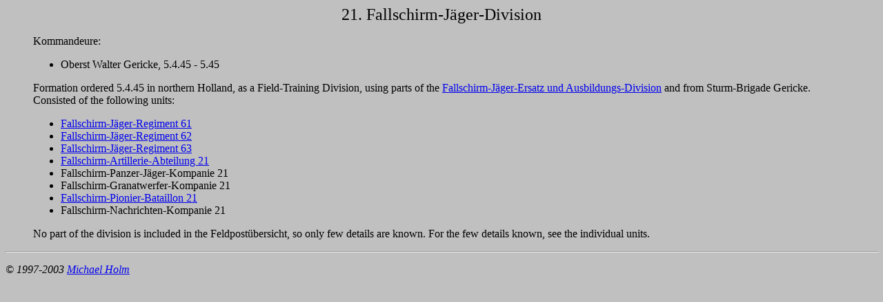

--- FILE ---
content_type: text/html
request_url: https://ww2.dk/ground/fallschirm/21fjd.htm
body_size: 734
content:
<!DOCTYPE HTML PUBLIC "-//W3C//DTD HTML 3.2//EN">
<HTML>
<HEAD>
   <TITLE>21. Fallschirm-J&auml;ger-Division</TITLE>
   <META NAME="Author" CONTENT="Michael Holm">
   <META NAME="GENERATOR" CONTENT="Microsoft FrontPage 5.0">
   <META NAME="Description" CONTENT="21. Fallschirm-J�ger-Division, Parachute, Fallschirmj�ger, Luftwaffe">
   <META NAME="KeyWords" CONTENT="21. Fallschirm-J�ger-Division, Parachute, Fallschirmj�ger, Luftwaffe">
</HEAD>
<BODY TEXT="#000000" BGCOLOR="#C0C0C0" LINK="#0000EE" VLINK="#551A8B" ALINK="#FF0000">

<CENTER><P><FONT SIZE=+2>21. Fallschirm-J&auml;ger-Division</FONT></P></CENTER>

<blockquote>
<P>Kommandeure:</P>

  <ul>
    <li>Oberst Walter Gericke, 5.4.45 - 5.45</li>
  </ul>

<P>Formation ordered 5.4.45 in northern Holland, as a Field-Training Division,
using parts of the <a href="ersdiv.htm"> Fallschirm-J&auml;ger-Ersatz und Ausbildungs-Division</a>
and from Sturm-Brigade Gericke. Consisted of the following units:</P>

  <ul>
    <li><a href="fjr61.htm">Fallschirm-J&auml;ger-Regiment 61</a></li>
    <li><a href="fjr62.htm">Fallschirm-J&auml;ger-Regiment 62</a></li>
    <li><a href="fjr63.htm">Fallschirm-J&auml;ger-Regiment 63</a></li>
    <li><a href="fab21.htm">Fallschirm-Artillerie-Abteilung 21</a></li>
    <li>Fallschirm-Panzer-J&auml;ger-Kompanie 21</li>
    <li>Fallschirm-Granatwerfer-Kompanie 21</li>
    <li><a href="fspibtl21.htm">Fallschirm-Pionier-Bataillon 21</a></li>
    <li>Fallschirm-Nachrichten-Kompanie 21</li>
  </ul>

<P>No part of the division is included in the Feldpost&uuml;bersicht, so
only few details are known. For the few details known, see the individual
units.</P>
</blockquote>
<HR WIDTH="100%">

<P><I>� 1997-2003 <A HREF="mailto:michael.h@martin.dk">Michael Holm</A></I></P>

</BODY>
</HTML>